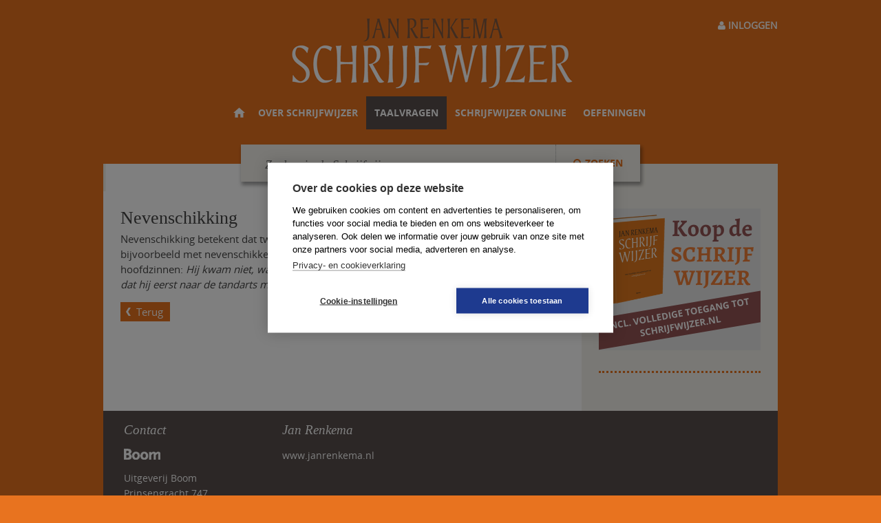

--- FILE ---
content_type: text/html; charset=UTF-8
request_url: https://www.schrijfwijzer.nl/taalvragen/vaktermen/vakterm/100/Nevenschikking
body_size: 2752
content:
<!DOCTYPE html>
<html>
<head>
<title>Nevenschikking | Schrijfwijzer.nl</title>
<meta name="search_title" content="Nevenschikking">
<meta name="description" content="">
<meta name="robots" content="index,follow">
<meta name="tdm-reservation" content="1">
<meta name="format-detection" content="telephone=no" />
<meta http-equiv="Content-Type" content="text/html; charset=UTF-8">
<meta http-equiv="X-UA-Compatible" content="IE=Edge">
<meta name="viewport" content="width=device-width">

<!-- ===============================================================
    ______ ____
   |  ____|  _ \       FreshBits BV
   | |__  | |_) |      Internet Communicatie
   |  __| |  _ <
   | |    | |_) |      Amsterdam, The Netherlands
   |_|    |____/       www.freshbits.nl

================================================================ -->

<link rel="shortcut icon" href="/favicon.ico" type="image/x-icon">
<link rel="stylesheet" type="text/css" media="screen" href="/css/font-awesome.min.css">
<link rel="stylesheet" type="text/css" media="screen" href="/css/schrijfwijzer.css?v=1710245918" />
<link rel="stylesheet" type="text/css" media="screen" href="/page_elements/zoeken/css/jquery-ui.min.css" />
<script>
window.dataLayer = [{"internalTraffic":"false"}];
</script>

<!-- Google Tag Manager -->
<script>(function(w,d,s,l,i){w[l]=w[l]||[];w[l].push({'gtm.start':
	new Date().getTime(),event:'gtm.js'});var f=d.getElementsByTagName(s)[0],
	j=d.createElement(s),dl=l!='dataLayer'?'&l='+l:'';j.async=true;j.src=
	'//www.googletagmanager.com/gtm.js?id='+i+dl;f.parentNode.insertBefore(j,f);
	})(window,document,'script','dataLayer','GTM-K7LQ7W4');</script>
	<!-- End Google Tag Manager -->


<script type="text/javascript" src="/js/jquery.min.js?v=1581694700"></script>
<script type="text/javascript" src="/js/jquery.cookie.js?v=1581694700"></script>
<script type="text/javascript" src="/js/schrijfwijzer.js?v=1589461096"></script>
<script type="text/javascript" src="/js/jquery.mark.min.js?v=1581694700"></script>
<link rel="canonical" href="https://www.schrijfwijzer.nl/taalvragen/vaktermen/vakterm/100/Nevenschikking">
<meta property="og:title" content="Vakterm - Nevenschikking">
<meta property="og:type" content="website">
<meta property="og:url" content="https://www.schrijfwijzer.nl/taalvragen/vaktermen/vakterm/100/Nevenschikking">
<meta property="og:description" content="">
<meta property="og:site_name" content="Schrijfwijzer.nl">
</head>
<body class="vervolg ">
<noscript><iframe src='//www.googletagmanager.com/ns.html?id=GTM-K7LQ7W4'
height='0' width='0' style='display:none;visibility:hidden'></iframe></noscript>
<div class="non-footer">
	<div class="page">

		<div class="mobile-menu-top-wrapper">
			<div class="mobile-menu-toggle" onclick="toggleMobileMenu()"><i class="fa fa-bars" aria-hidden="true"></i> menu</div>
		</div>

		<div class="inloggen-top-wrapper">
			
				<a class="inloggen-top-button" href="/inloggen"><i class="fa fa-user" aria-hidden="true"></i> Inloggen</a>
			

			
		</div>

		<div class="header">
			<a href="/" class="logo"><img src="/images/header.gif"></a>
			<a href="http://www.schrijfwijzeroefeningen.nl/?ref=sw" target="_blank"><div class="practice-online-button">Online oefenen</div></a>
			<div class="header-utils-wrapper">

				<div class="header-search-wrapper">
					<form id="zoeken-form1" action="https://www.schrijfwijzer.nl/zoeken" class="search-container" onsubmit="return naarZoekpagina(1);return false">
						<div class="search-container-text-wrapper">
							<input type="text" id="search-box1" autocapitalize="none" maxlength="100" class="search-container-text" value="" placeholder="Zoeken in de Schrijfwijzer" autocomplete="off">
						</div>
						<button type="submit" class="search-container-button"><i class="fa fa-search" aria-hidden="true"></i> <span class="search-container-button-label">Zoeken</span></button>
					</form>
				</div>

			</div>

			<div class="menu-container">
				<div class="menu">
					<nav>
						
<ul class="main-menu"><li class="menu-item"><a href="/" class="menu-item-home"></a></li>
<li class="menu-item subbed page1521"><a href="/over-schrijfwijzer">Over schrijfwijzer</a>
<ul class="submenu">
   <li class="submenu-item"><a href="/over-schrijfwijzer/over-de-auteur" class="level2">Over de auteur</a></li>
   <li class="submenu-item"><a href="/over-schrijfwijzer/over-het-boek" class="level2">Over het boek</a></li>
   <li class="submenu-item"><a href="/over-schrijfwijzer/schrijfwijzer-voor-het-onderwijs" class="level2">Schrijfwijzer voor het onderwijs</a></li></ul></li>
<li class="menu-item subbed page2145"><a class="active" href="/taalvragen">Taalvragen</a>
<ul class="submenu">
   <li class="submenu-item"><a href="/taalvragen/top_taalvragen" class="level2">Top 33 taalvragen</a></li>
   <li class="submenu-item"><a href="/taalvragen/spellingkwesties" class="level2">Spellingkwesties</a></li>
   <li class="submenu-item"><a href="/taalvragen/verwarwoordenboek" class="level2">Verwarwoordenboek</a></li>
   <li class="submenu-item"><a href="/taalvragen/tekstanalyse" class="level2">Tekstanalyse</a></li>
   <li class="submenu-item"><a href="/taalvragen/vaktermen" class="level2">Vaktermen</a></li>
   <li class="submenu-item"><a href="/taalvragen/videocolleges" class="level2">Videocolleges</a></li></ul></li>
<li class="menu-item"><a href="/schrijfwijzer_online">Schrijfwijzer online</a></li>
<li class="menu-item"><a href="/oefeningen_overzicht">Oefeningen</a></li></ul>
					</nav>
					<div class="clearfix"></div>
				</div>
			</div>

		</div><!-- /.header -->

		<div class="menu-container-shadow"></div>

		<div class="search-wrapper">
			<form id="zoeken-form2" action="https://www.schrijfwijzer.nl/zoeken" class="search-container" onsubmit="return naarZoekpagina(2);">
				<div class="search-container-text-wrapper">
					<input type="text" id="search-box2" autocapitalize="none" maxlength="100" class="search-container-text" placeholder="Zoeken in de Schrijfwijzer">
				</div>
				<button type="submit" class="search-container-button"><i class="fa fa-search" aria-hidden="true"></i> <span class="search-container-button-label">Zoeken</span></button>
			</form>
		</div>

		<div class="content">

<!--xsindexstart-->
			<div class="main">
				<div class="main-article">
	
	<h2 class="article-title">Nevenschikking</h2>
	<div class="article-text">
		<p>Nevenschikking betekent dat twee&nbsp;<a href="/verdieping/vaktermen/vakterm/62/Hoofdzin">hoofdzinnen</a>&nbsp;of <a href="/verdieping/vaktermen/vakterm/30/Bijzin">bijzinnen</a>&nbsp;aaneengeschakeld zijn, bijvoorbeeld met nevenschikkende voegwoorden zoals&nbsp;<em>en</em>,&nbsp;<em>maar</em>&nbsp;en&nbsp;<em>want</em>. Twee hoofdzinnen:&nbsp;<em>Hij kwam niet, want hij was ziek</em>. Twee bijzinnen (na de hoofdzin <em>Hij zei</em>):&nbsp;<em>Hij zei dat hij eerst naar de tandarts moest en daarna direct naar zijn werk ging.</em></p>
	</div>
	<a href="/taalvragen/vaktermen" class="back">Terug</a>
</div>
			</div><!-- /.main -->
<!--xsindexend-->

			<div class="side front">
				
				<div class="banner">
	
	<a href="https://www.boomhogeronderwijs.nl/product/100-9016_Schrijfwijzer-zesde-druk" target="_blank">
		<img src="/afbeeldingen/banners/_resized/banner_v5_w235.png" alt="banner">
	</a>
</div>
			</div><!-- /.side -->

			<div class="clearfix"></div>

		</div><!-- /.content -->
	</div><!-- /.page -->
</div>

<div class="footer">
	<div class="footer-content">
		<div class="footer-content-block">
			<h4>Contact</h4>
			<img src="/images/boom_logo.png" class="footer-logo"><br clear="both">
			Uitgeverij Boom<br>
			Prinsengracht 747<br>
			1017 JX Amsterdam<br>
			<a href="mailto:info@schrijfwijzer.nl" style="text-decoration:underline;">info@schrijfwijzer.nl</a><br>
			<a href="tel:+31880301000">088-0301000</a>
		</div>
		<div class="footer-content-block second">
			<h4>Jan Renkema</h4>
			<a href="http://www.janrenkema.nl" target="_blank" class="footer-link-website">www.janrenkema.nl</a>
		</div>
		<div class="footer-content-block-last">

		</div>
	</div>
	<div class="footer-copyright">
		&copy; 2009 - 2026 Boom uitgevers Amsterdam &bull;
		<a href="https://www.boom.nl/voorwaarden/privacy-policy" target="_blank">Privacy policy</a> &bull;
		<a href="https://www.boom.nl/voorwaarden/algemene-voorwaarden" target="_blank">Algemene voorwaarden</a>
	</div>
</div>



<div class="searchbar">
	<div class="searchbar-content">
		<div class="searchbar-input">&nbsp;</div>
		<div class="searchbar-button" onclick="gotoPreviousSearchTerm()"><i class="fa fa-angle-up" aria-hidden="true"></i> <span class="searchbar-button-label">Vorige</span></div>
		<div class="searchbar-button" onclick="gotoNextSearchTerm()"> <span class="searchbar-button-label">Volgende</span> <i class="fa fa-angle-down" aria-hidden="true"></i></div>
		<div class="searchbar-info">
			<span class="searchbar-info-field" id="zoekterm_active">1</span> van <span class="searchbar-info-field" id="zoekterm_count">1</span> <span id="zoekterm_resultaat_evmv">resultaten</span>.
		</div>
		<div class="searchbar-close" onclick="closeSearchBar()"><i class="fa fa-times" aria-hidden="true"></i></div>
	</div>
</div>

</body>
</html>

--- FILE ---
content_type: image/svg+xml
request_url: https://www.schrijfwijzer.nl/images/tablet.svg
body_size: 20024
content:
<?xml version="1.0" encoding="utf-8"?>
<!-- Generator: Adobe Illustrator 16.0.0, SVG Export Plug-In . SVG Version: 6.00 Build 0)  -->
<!DOCTYPE svg PUBLIC "-//W3C//DTD SVG 1.1//EN" "http://www.w3.org/Graphics/SVG/1.1/DTD/svg11.dtd" [
	<!ENTITY ns_extend "http://ns.adobe.com/Extensibility/1.0/">
	<!ENTITY ns_ai "http://ns.adobe.com/AdobeIllustrator/10.0/">
	<!ENTITY ns_graphs "http://ns.adobe.com/Graphs/1.0/">
	<!ENTITY ns_vars "http://ns.adobe.com/Variables/1.0/">
	<!ENTITY ns_imrep "http://ns.adobe.com/ImageReplacement/1.0/">
	<!ENTITY ns_sfw "http://ns.adobe.com/SaveForWeb/1.0/">
	<!ENTITY ns_custom "http://ns.adobe.com/GenericCustomNamespace/1.0/">
	<!ENTITY ns_adobe_xpath "http://ns.adobe.com/XPath/1.0/">
]>
<svg version="1.1" id="Layer_1" xmlns:x="&ns_extend;" xmlns:i="&ns_ai;" xmlns:graph="&ns_graphs;"
	 xmlns="http://www.w3.org/2000/svg" xmlns:xlink="http://www.w3.org/1999/xlink" x="0px" y="0px" width="48px" height="48px"
	 viewBox="0 0 48 48" enable-background="new 0 0 48 48" xml:space="preserve">
<switch>
	<foreignObject requiredExtensions="&ns_ai;" x="0" y="0" width="1" height="1">
		<i:pgfRef  xlink:href="#adobe_illustrator_pgf">
		</i:pgfRef>
	</foreignObject>
	<g i:extraneous="self">
		<path d="M37,0H9C6.24,0,4,2.24,4,5v38c0,2.76,2.24,5,5,5h28c2.76,0,5-2.24,5-5V5C42,2.24,39.76,0,37,0z M23,46c-1.66,0-3-1.34-3-3
			s1.34-3,3-3s3,1.34,3,3S24.66,46,23,46z M38,38H8V6h30V38z"/>
		<rect x="8" y="6" fill="#FFFFFF" width="30" height="32"/>
	</g>
</switch>
<i:pgf  id="adobe_illustrator_pgf">
	<![CDATA[
	eJzVvWdXMs3SKPx+vtbiP4CiZBhyUFEyKiqCAUw4wKgIAs7AHZ4P57efDhN6cg+wn7Pffa3tDUxP
VXd1daWu6j7wtLuR0ngx5CLJKON2/Tk4qPAcu1rwBTf62X0+m62FFQ9/8ncC7ngmysBWpfPcQGz5
wPHCZDEvoGf4aR2+729zK453d384bsrNhYDbH4DP7iarGQeertjhjFtFhb8+AzJaAKbKrsDTXCwR
SzDxrDtVSObd7SvUgp3/xQrC5H84iCqZS8Ify4v1fDyZf5YX/xTcqXTenUhn3Kl8zp1k0vB5c9Lh
BG2jaBo2A39T+Sz4m2RSUdS4uhitf7j5qs0vRpwgVBazBS8U3JV/2bn7iv0ET1h3n5vNFn+7yzN2
NAXvlM7Tg/pkxoER/7ArdzyBCFA6jycG5fVkNr5e/ww5QIxMLoF+Tw4Q1HsBgAOQ4Wf0e3Zw/gN+
6nKrFegoQIro2GmUyb6AX9E//3OH+5ygWQEUew1IkPnF8oflpwIcZFoeZJpJEoOEDe+4n+UM0BnT
I4vokWMgPZTPUlMwNtQsngc/ptyROIKWzeSiqYw7k1GAKsTj/ppwfxfc14s5J1KoxK+6eN5SKYbB
f8VHnfWM4+/nkxXodQb9lsckulqMuRl4QwFRn7GIMuhfXPkrtrhj+U9uBaZ7MVuvEEPmZCxgGlrs
vxyczbiI5GbJze8WD6irqVQ8mkwmIZXABDKA5RIpdzyXiLvjTCrlTmQQsjTAB1hSwh9X/opYIEgI
UEKVhXPYBtN6w08+J/OC1NfsoMFPxspcZxPuHP6DxhPNEf/PS/8Xuw2IsFpxc2kcgM8qVwTXMNGr
LsRam48rix84HwJaJoBf5oCVZotP8anyBT0DINZLcRjohwGYvjY/mUPArj/X+Flu0J6twcMGv1gv
z+cfC9cfPxYTD9wIiAIwx2P3zfAbfAHLHXG0+45nRwAG+C63ibKTZcAGIBgnz7nxU/Au+gr++wH/
S/N+lfsAS1IBgH+tzf/iZoslAVj+hZ2P3Y8sv6QB3p6xc5Z3owcy7NbkL/CEBSRToCu/UYEFXLME
REIvoTYaFBYNiEdUqNjVFxBi3HwsyNDxV03n8Y80ILv//gwXs4nwIwMkf5E/U/YOqI75zRx3k18L
X+67xWKmEAI3EB8pk8yv8Dv/NUjkxkYIwMP/XuAVdjabfPLs8msyMoJv8FxGZPIuFReNENWNMKof
ycj0b/w34ZGYqDaeAOFnsqwt23T/ZlejLyBehjzLTzibtQin92MyH0PLaz1Zccp8LX6W0A5yd7/Y
JfwZtqwTLRW46QFQEKQCiERsVUMeP4OafvXvjANaJ3Y5X/w9R9/cBdCzZyCS2fVs9Rpwx67ZH84d
Bm26E2CKcHIjxn0D/ygqNu7usfCXDvgTzaYZoJKZaCabz+SS6AOTSCSgdmTimZT4Wq8EX4hL3/6F
3y7Ap2/w299Aobuv3M+vjHvsAg8BWIRjDLqCRfeR6487BnoKP6BhAVIQg7KnTpsFZu2Kw8NoD+n7
rbXqEAV6/wMppzX32iPw/7LSGxmns0lqAaCqidEPGTfZkCfiDH6IZT8E9f9JvwNg2l/NMIidluxL
4CAAjjgYxKQfIN/Ar5MRJA/L/yv+0LtqXQMb0uTxkdv/z89sDhpEwOrjJ8P1igOqMIwal3ie/V8F
syMsRLvRF/A+eG4utkq4Y+eAVPJj+Gf1L5QD6LH/cC4M/mJ54Qgszi7AMP9Ut/2Lna3lxvCBYNJw
Dla22E7sjaD++v97Us2BX0NDpdliNOXGVGSSmob/KwY4nCBvOU4zSMAzwHW4RqOhGCjZfJdMsT1R
4tZEoSPFBMY0qFYGzUz/P2cE50Kh8Be9WIBt/zsYHo5ztBZWi5//AvH3H2XRgsBCewvqULAO6Tn1
f2PdgA79t/Xnv4NAP9yKHYMZ20Fn8lt3Zn8sml1UC4BojX5iRPwwVFniObaEAhZG8l4rBXLxDIzV
iv+JdTh21l4AOxF124+iiDjKpsFUnQjLGfvvFctPpSEA23a4YPmxG2q4+/lkBLotDYVQTXGMBThK
pY74Ew6l4rCq0oUON7tbdDB23J32QpjA3qPHCfFlHJNFcVj6l+NKZ8rA43T7zwWp+6LVfm00/VIb
RFENRYD9HXfLxjMK/Llb7PxzDaN17cUSOp1hwzlIZiSSLNnxWAGLe/bDClNtb4XlYqVtx84mktzL
SpJ5vJxEJTKJP40WM15hpNK5u7ReLdwdVgCu8uR/OC1UNCqJ29zTObCoFuuV+xM70VZtJ8ICBsPd
QxjpQpFKbeu8ewlcZt4tTH7WM+SEaRQLbALcs7mwZMFaG/0L0E7GbkHpZpxoyErsN4JhbomzEqlE
zrSROwF6J69B27afPCeveNvGvGx4ZtLpZNq8aZzsg21bsg+2jZU+oI0duanEpXjrp6uiJzGVbZ4T
OP4vzn3H/bNCURR2OJlNVhLn+9HSY+D/8PpDHwkB1n1ooN2T8uKfXl96iYky+BXpg+YFGOknX2Dc
EQBYJ5qIwCyM+g/Agmfhl/psseAf2PlE+AIg0QsioFwqGYeiLhnPGIg6HbzJ59cKBqS5Cjeb1f5Z
6aWt+SsPE2GCSdVdsSuJurl4HnYgm0/FHXXgbrFUjQODyaUcgikvVsAUU0HKZBEkDJAKkiFls/m0
A8q2uA+nhFXU0Pl8zP3T5UaL+djhS/UJL9ghQsxjMYNm78lD2sXEy8C2mncZin7as9m4g2mHgAxn
nRQWjPsDb6ABcb6UxMbiL45fwqCTYPPGaDZZAqEFTeh/gND6BJpAfoUh9Cv5Do80VuQvtPnlHrJg
qCPZmnq+4saT9Y9b2bV81dskRgq7LsNHwm/lJg2XNCPpaShtrzjhS9abSHsR6MRXkozqlZv1agmU
p81LfrzhT4jFaem8vp7NpL6KmQHg6UacATlTsoOkfiaymazVmigrKsqqLRIRDUJF2QLuyCpKoa5h
w5slO1JUj6UIJjqbyCTiKYtFS/Y1ncvn4hZty2o1bdGSZlCwnW5MVuP/+BA4eemlzdpCmVpZrOWZ
JW0EQ2IpfU2adgACJawE80EhiOpRJcxbN+Gu9WLe5OBbGtNP2/ZO8aZSpoNH6OvsiCvNP2eKTRO3
XxIjdmZk+mYIgcPOVxM3MLJZwYYHYdaFASxSeAETejaZc25hxS+mnEDZegXMMJlXredApVbNCQaZ
UEsvC9CwuRqyeVtoxgHhBfzEFSmZUzljq080Ex8n49UXZVsV36TSuazZQkfrh1zpR7DTowU/5sYG
Lpk7dr1YqZ9LYgFgr/0MuTGW4AHdw/pivmotRqQvIz1tgVck9/G8aq2oCA2VcAMXzUorqdkV+nOQ
T0uQTxWni1S8CGIFatyKqHE7ao2rbXsjsl/XlFlVze4ULs0q3glug+kWwxkr7rJKacc1bW+01oM9
seLuWrvrgFqwtR25MExKeuHG9gRTtzOhGG5ESTIRooXFlXfPF4pJ5p7MkcUFgyJyoMhmFSi0jimh
1tj3Yhhdsp8c8NM/tR3TtYOo2dnMppkwnSyHYKBTjaTVtuM5MByBg13kbZoCl3imGOR+vTWofUFy
pp0MS3qHiE2LjjSk+MViCJMJ3JDKlBQ3QiisZtExjlEtl2O6AcF3cCReecWIUsslL7azGDFsJHZA
MjLAihXVgLbh34RAz+ZNm32RsjyejTIps5YTmP0WnQFNJLU2BYqbrhZSoCqdT0XzGevWPNGPrKLd
jBsPkWslTUGV+wCreewe/uuu8kD38NZzAsHMVZJJj2qkJaF5KxUFLYAtSDvSApy2nY4NUDMUnbNZ
emNOmHzOjeJ7hutoCLNp7GCilouPyUzrmRsvTWE4Wf2wS/rVr54Y/dhnfPQHvG7TZLSYAzZYwWit
1YBgU1kwD2EGtBzHNWzOj6PAcoZp0wRNzVp+AM31teD/R1oDJs2WYnTckjEQ4s+oNTOKjaRdyDhj
2kyAVrcMzbbhXzYjFUbL2ehfC8GFG43mujCQttFqMlMFrE1GCaZsxi4pyCE2tBrA8vNnGuXmcIPM
UkDDZgLMIKLjZdQeS3RisdC8BFbBCpYUSJ2JJtKGwhC2BdoAGjIaQWXceTBA+xGO+MXSrg20OSZA
n9q144kkL1u8MHA+ZHnBakqVYQAZSWoiitYrclx2jUldZKy2YHNUmqDpCUVrpScUjcmeGK2sj/kq
Op7ZSETcaMl/LOaW4hC2E9ZDeZUmjWZLAMP9i7MyJEGT4QRaVlaTLkTn3CdLbJaatIKmMnAmBBse
gg2BXprbQJvFITxWHqCx5AMNhS8WmLacFbVgK24FgwVz0D+FHobwNM2yRtrgn2VUHU1NMkZ4QTOe
14YuUYjUqOmnrqlJQ1FlEqEOo7lVGuIIik1ToAKtscLYDqv2AU1aLpYjK4mDWghW049ajNfWPq2F
cAbv2xgnwGcRKFQJavaxno+seAY3Eh1qmW9s9Ad6iZ3P5T1qY8cRNbP1NkY/pKXlv492o+5Hbgic
ceDOjd0v/u7jTfsl4P4rYd0pAGfJkxajkREKGgETjFPtcRg1krY4Rj//WvmoRMvF6svWR8VGqtFK
sdMUKkeEQp6r2hsKTxX4tcBVF6My/KoEY4i0cyuyA7+bQz6uOgXE0q2FdrBMLQrXVnyBWBc0Ly3H
kLFm6swawl8vSe1Jj52M4qSV3aP25B9u1ub4D07fsvvQgBEeXCKijcuAhzAB4xL03jicSAS+SYg9
2ZshQbU/Pwyx47pEKVSqIEC56GoM0qPqXVWzUGDwcw4oqsjIpPKkzXOjiaDRBNLOFw7oNXh2DL0W
VBKGd88s98vwWy0YIYNFN/AtlIige0uNC0fCHCPDr1FgIzigy/7FXQGGnSxnXEkT+5GnRbfXMGd1
mTO6Nl+Lv5uTsdHEo6oTuJaEJSur6KyaZ7rAesK1izJj62NLRCGGpgYAUgMXB0AKSA9df2LwAfkT
jFmVupXz81y6ysG1hiCHiun3bOj0YRhjYqGrSOj0a5WEnxKp49tCUn5wK39CD46Sp3ercvUj35g2
9zsnbPWD6Rflp4nQSSfz5QkkmyeeSMzXAWg8oeL02BO4fsp7wl8T8Oz9I+oJrQtdT/iqV/VEmKsE
Ezvp+xH+tKcSuE0JCeEK9K46TZ3evBeT5Vwyl3nK/DwdR97ri+xjkhkrT5nmgKsANDxfPBmWwsvr
i7PLvFDMNY8fo/XFU+qhxr88MdWnev+uflI6GcWDpexcRJP0OhscJBoeH8+nPOGHt3NPJBfJeUKj
aBeOKwd/q3nCg3HaE5hMZ57AqjyBgwuQg0uFO0ws1e3IqPHQxdG8H8wAGth0Kc7IST+FSVteCNf4
k/hmSwD9qAIMvWlW2wT2k39hn1PRZCu3DhUbnkOFrtGYkGsANIl1/30IfmnMmPFhv0rCPRJ6/Gug
egW7quogIDd4OfSU2ksUguC1OKLmDYH19T5TVbACNBrE6dvklDfD+s6//q7uTbBWhg==
	]]>
	<![CDATA[
	mQ4bSRhhhSwg5B7jZsNtpvIHpakx1uO9Q8HnXSyNsPLr96jXP/R2XhBWcW4IxEydOT02wZrZ9+aO
PvLGWFP9F6Z+V741wgrQCHv1ZeHgZnLVMRou09hftEyx+i5aqSszCt/zL6PEBcQKC570RN57TB6k
Vz7wZmqhm9qCtyhibft8mnlN3WUbM4QVLLJhTcGKlueR8Mq/PgwR7wf0WAuD9P34M2aI9S1yd22K
NRv76PoQVoBGgxhMLVirQiEkGGNtZ99Sva9W2Air4Cv240ZYARqAOP0V8JW5htFw4dT2mXqeuTbE
ulf/zHo7P4kbI6xM/fW1jrAiCa0dbmb/YDq/qphhZZlG+P3BGGuDKfk4f7avwSrJNH61Hz4Vh9uP
+DWL5/Q6dfKCsdZepnUV1qdjppWNxCHWoA5rk1ugJQvQAMTZpXa4recn1gRrZj87HdffzLBWmavg
a16DFaLBiM9/C2ff/HXHEGv3yJc0xXrJdZOMCdbnCNMdBPYgGsPhXja56+engN8Q64Nv/mmKtft1
K4piBStCIyJuMA+Xy2NjrK3kwX397PjEGOvyYs8U68OgsbfCtoDhcG+Yx9PLqjHWq2Jt8Hb7+mqI
9fVmeq7BitGIiL/76XHdBOtLjnkVZhFjrNffy5+bfC5piHVwHoES2nS4/EE35DHB2r9napOfC0Os
uevInufsNVIDWAu/CCtUa4qEWg+yAxHrMBnQLJ7AU4sNIqwJX9HfVI+1xbwHCyWINazTPIPvX4Dm
MH4xuAOIT3itXBQWhyci1tVpSDNWD1D+AYy13I+fq4VimBfuix6INYqwwtGQEuo8Ig23stJgDR01
9zIY62n8MqLCmv4KL1PX7whr0luoXKqxepEiYIdziJjRDpcvcQuJjS88Wmmc/i6URayF26iGwnsL
7v0O6zuOHWS0Jke6eX/4tigoDTRP+7fxnwezp1/QJlsbPZUUARDE1UOT18E8HIYqB+LTby6reZrJ
xQdSz4VpTvt0/rXXk5anUYNs+7zwYvo0lwh23s2ffrFvPuWplmiZ/VLi8Glk+norND9NmD8d3nwc
GT3FRMvs3+yNhk2T13PNw+bxvYCffvh+8xrg96HJ0bf4NL5X0D4dXnTnMtEMGjxUQ5L9afD08WAY
85g/fakWTpSneqK9H7xlvaavf6/ay6bp0+lDonxr9FQi2s+0Xnwzex0M+PYobfr0IpEq9kyfjubD
bsuCaIeew/OXoOnTWulqyJk+vUic7sUtiFbyJLyBgsnr6SZTOwlKoy74jzRPQ3e3wqn4tBI91i3P
5t17I1gyaoAWb9B7KpnKRk9Pn85uyKfAeSOcx0okWEGWje+5ovhvpPNWH6QtnLfEygvd44oncpHv
A/f4+w7+icLf6p5wtVOBfx6B2Mt7kakuOoxY2IgI2U5ZEqL8XsJ30o6IyiF+QCqM4n4SLvaLH+wM
AeeNWFWxq9zcBzzN3hpJaOAPAZwfxzLC/djkZBgAcm6vBv2hiEp0k1hDx4nPWxOsmf39++XsWWUL
KIihBn4yxQpU0nfcFCtT/7juGmGV1g1UoSOj4UKsYxJrquslsOauy10C6/jwcF/BKux/cR3SFkhq
iFz89f48S1gbMxXWQN8UK6DwScIIq2SqI9dCHm5SQ2ToWryZYO2/mo91ry6k1LaAerjItTDFCl2L
L2Osx56oEVbsrSHELZ8pkZGdYooVGil3qnnl8hJ+9EliAWCEVZ7GP9ZNcbu39c/ctl1m//et1rtR
CRuTpukvkftE0VEGo34phYgAlrKC3/0/6tAQ0Ab1NY/kDCBM90yS0Mqbscl+Iaz8KS794zsxJIDC
W4CuxWXgeElEmyCAYr7p/UadKOYbz1UgwdgaRJ2UnUKiC8XagfgnfLUQMSDjWsKgdAcM7mSJm6gi
a0gAlmNfXPVA/tPROB5iiOxGbl+FaBrkgN8vTqVO37fB10Po7q2DEoGwR6CJ7N1iT/qQIKOG+sxF
+uAA/YGc+WjXp2n+3KhPAI3YrcHaBzj4KpzwnTLnSnhHE9xEhE+8rsuXCuGNqQ7/iH1PLcQIlHaQ
MFbgoRgh+mM7h13o4tpP4748wqDpCKFNfG86h8hhp5tGOIcLDaPa0ksEhUwOPbR4sPxdt4NGw/NH
EcUW2Jq/Gi+/1qSHwoaW+sBietpwBWmkAKBXovyUv9iQXmopFFCkkGQLgB691dTzm9x0Rmov5zxJ
QwBPdthVHHyIBJEJ+d5qMoVNuhOuhfEfkXxygFjPvP2IenmSQtx4eaLgn+Hg+trlKc+Ik8ElTx/u
rqxpjeamcXkIe94x6Uw1RDMurh09FFlAx/M1jOZhsfWQoLfYIzohL0aNsHkPHIIO9qomUxVexlmv
r2nHhyaEQWhE2jCmtIl9LUInEgfJDI2iR8ZkjmtAKTEbOmjqBRjUmwFs3Wj14SCk0wXI7vXWlrO5
Hw/fx8Pwz7M0GnGvQsceQEz6a5emsypNKfwDplSJfusZhK1DNBqRSEK7uZW7RfQNjGbVMOxYsTEU
jIYJGRo0OGO41X1MZ51ZTEtIPy3jhqnSQ+vGRBAZs/Y0J5gaCaampKI9VZMMbJznlaWm0k6y2Qw3
IE2aGuNWo6mojapxQy21tWoKoQEcrOhii26tTi9M+nTTEbtj0idVlAN3y9zWk6ePag7zXq1HoLM2
rD0C1RzOrQ09PIfQW6OZxkb7ZxuOIJU0hNad74q/VNpFlGlbQOtbOzkOiWZj8Dkk2oDfGdFI6bYJ
0Zaq1IYsr/NuV0WtPFKpNSeWc9OJt9gxk2nl3peH1vExXp6r073dLc9y79dL4U6LHkEnRGwMGxDo
NH7ZoiWQUXdgyki5v3e4JYGKgqypzSW0YmgYG41Ne/Fg0xOEBnSG3gs074mFPBDnhoYsaqvTWU9E
k6NpLwA0zmPIRI9+NmHM+1nDL4S3ZuQ/4t1RJTzeUUAmXoVhlIiDg0/nkPFr1sEULQacvKAjHzAR
acIfhBiBq0RKgFFP6DkyRxx4zeZ92reNC1CLgtfVgU1IhuQ0a1Fw7kQUaEeojguAQfqcE96Y6irr
wVjfaJjXzNL/Pofbio8UI4SjsZvG6ipeexUa9JEPvesuOYVgFXwld0Yv3Uo3jnJQ0ctgsZtyBGZo
Fb3Uiz3pzU9j6sV+oV3shm6cKhZlFkwBzLu3bdDhQgnkEjse6h5R+xw/F2rj3jyYoorlmg3Ot83g
REVwARMlrmy9ZqtAyGn8Yq3W1EmN9rSNhaBOA2b4TWw4JJKhL3SKdoMg0c8F3GPuawhjpNZsaWMX
HdQIBeD2m1idkEAZCgIRQkEVklCb2WdrMT+NtLQBM9DEH+3N7EvFzDZdNxTkK9weWHdH0YtyrNNM
NSZP77M+e7aw0YviurnUqsaNBhcwHRycGzoJdalzpx2wO8HQy0utLtxoSB61DjSPDlqKgtP7g7Rz
UaBOuxZpM9CG+DcycwF1ZM1nzdB0Zi7c7/KRGSFwXOC3gNYp3HQBVkB3ojShctkpNB54r6vdytxM
/WFTHUDbVZQWgtIvQccSGi4eii0ODb9qUuKlyTNVg7SMj6AonqacMrIhIIOlaARFNG4tAG2xz6FA
gXEBx7rQFJp6l9Hc5KDa54B1DGG/2hKtoGxa0xUkba9SxskqKEvWufox9j0htETU4U6hKTW/uSCK
2ZgQ1GTT3FK6CdOATroJ0xDhRm1lXlQAbc5+7ebG3szr3W8j3bTBewBtZ9LtXpFuWxhQMKBNK92s
pQCYvB1IN8wC6lDapoCspZsiBewB7WAXFwGy2FEKl/3yRlDMcAWpJ03jZ+M9aWJbidiBNLZdxDwy
KdcReES6qDr8Tb2Vu3lGF9xSp5JH0GJDprqxNVsBK/7GWkxSS1zIabWXB8/WNr/Usf6exS4upWPZ
e9jQ49bMDZw8Tc7UJuIBQlFZ/aogpDNAllkVGiimCTAIkN7z3qQ7Bf+T9Waxpb2uhWYV9zLMT7PS
j2CEIa1+BL9FrFeQ5BTS6Ed2r2OYc+DMKew97sb6x6DUytGc02j04yOtA44ltCmjvPw6t/51sg/M
nIRma0DWypFSrSFAlNa/pVpDgLa2/iEUI+WoxAWc6ceXX6v1qFOOYqDLUj8O9LvO8DcniYZobkz1
Y8FPmeWlpHYYjx+nwQ14i2khqWliH5BrqWe0yDWeNP067zkygsW5MV3nPap1bivEJaJRLXZ7BxTM
ZtRouZumwZlYO4CkDzE6tqAIEKNuUbKF8SJTqymUBleJRnSaqhI177QjNy5R7o3XFlmqNKlx6o6Z
7yAgp9DBOkOJLTtM7YXQ7Ld/aPZ+ICiAJuk9umztgJcr0SxdHNpsY0E9oQMaPwCDMvek+5aZviq2
oOpTQrvD7jDJFq9gRcEV01dzQ8dDkQKodE/49ETmtwN85EuklHyDRXw12nI+eUoNa/mQkt5FOZ91
LR9As5tyPh1WVS2fKDq3L+ezruWDo9lJOR9ec2a1fJLjsXU5n3Utn0ssXdy6nM8Qq1zL5zIqXdyk
nM+6ls8lnTKybTmfdS2fS6nC266cz7qWD8m0XZTzaaWVOgHbZN/TeTmfXreR2c84mGJWjNT21e38
bNKrM69EQmisk2hU3bLok1VyFhadwGikqtuqC5YZVeYBKd2GZFVrG9uSyswwfq4q6l/OftiQVJqA
lD6nHtNJ4TSLEregim8N8thOhn7rijS8UwhLAr+5h91wlVGWl86/oWSGo4ijEZL7N/qyO3Wgy4zw
9n2KaTdWNiG82CfbQJdVt0zr9yQY9sV7mNPs+bamzeR2HCfEDnt4RZtiYp1fYhpr1gWIKcLNNef5
JS6D6tV+ZH/rsjujhMvNyu6c5JeYulGw7G6LyJZcKBez8ggc0MY8v4TwUtQMbeKo1EwLxSh9nqUm
LeE9rt/0GSZ+7didUkKzdefOsfGUDpOGeZpyENJR3Su7d6WtgbQOtGEWMIsBAHpZbIxTBNqkQKOs
pIvT3FITUQGv3++oHMeFDwQ0M8fs6tE0xWimthhRfEFdU7i201BOagqH1vU3+6oYl3mN3J5V5j3F
qRmqPn3tm/XpjKz0oqqqssm8d5KWMG6oo54GdiL1HPJK1NPc6nQAzc4FqeEziOmg2ZXoWHVMs70K
odn5IfTDVGKyuyCadeGqU6LZndZgRzRN+U6514+o86iapuU7tGauXBUBo8WUy95Q71vX7bnkAzNs
YEz3bDrxnniLwz/vRouczFVv7swf/Gyqw8GGp/PI/qApDDtBoQOgFTafTeujXMjpdlCyp6tYsZ+l
AUPrEZlKAVhsRxuNMCOpkZNn6nuaU8SuXNdoT8fIIwBDsl3xqqiBRQlBAR2Y3FETDdZBOXFFzWuN
NKS3ZGibEijrQj2VAHLJJyobVdcJK1Md78hOO0ej2dHa/z7XrH1DO42OVJSxII0Rrs+HhhVssd3w
geI3ypmQlN0y6FOCok9korJVKZyj6I11sV9qR6Syr8W16pY6ehPVR29+LkyjN2acZg==
	]]>
	<![CDATA[
	Er252DB6oxE28UvvbqI3SW8hekgV5aCI3lzsJDkJwPDvoH6x0f6x2GGnr4ezj97gNDi7eritozdo
6zv/m9oFbSyqg1y6inyrJBpYMKhee5SJKrKS1pTGnt6tGLUhfWlXGmtlSLvIAzOSp/eh/S05Ynlp
FP7RJMBQejVA6VAVs8rhHyslDQZX8G89OGQJk1JgA0aFZWzmsShlSBCNXYnf1seeLS9ROo+DHF2z
qfJYJwTSpShC2mxTzKpyoy4tI6e2dX7aXMA2sSGrMDT82X7rYsPKPJ1/Q5FJvkFlnvlu1E4r8xCa
betj7SvzaGs8tqzMU2o8VMV5G9eumFTmGeUO2gNynJurN9VxOd2OK/MoROcuKvMUc3DzOhGKyjwX
9ZkpW1XmGc3NNxfcdWWeS30YvVS+tPW+kFhQt4PCf6jvaHeXiK1vszAnhLZt6iWhCB4WVKmXdoVn
SSOCG2x6WZkGFX3OxWal8ghQeFuTuqJJkNDU3zgEtJuCMpgeYepdOzpfFdlpsM7PPIDmNMUaGmRB
zWIU7TSbyaBcjw+mfrZLfXiWbUHVhru9RkFICG1XqdD9JVqMW5rqkOA0DqWdqV7ZyVHHYuli1aYe
jGYZASjmy0iV3W0PiCbp3+50nor1eceOks015x1LgS4n0NQB7UBYH/KCJXAqt1u1WewoUwtGDKlp
aCnTHB+cbFkky+4NDCtbNyiSZfeGhoEFXQ6UtWvzuKMi2ZffXRTJQig7KZKFdWs7KZKFgLYvkoVQ
dEWyZgdd25eRPeq8cFUKBBKdtilM6vUYMViPPeswmIPU3m2K8gzV2u6L8sznZqdFeS7lzHsaB3/T
ojwTou26KI/W99yyKM/1h7pb2xTl6ZMsNizKs7YYiW0iWH1lvjnj7PT7iibnQrex4rzEz9Bv0uz4
oIRL200fCI3qnDGzvENVVB1C2yqkSRJNdX6yxW6U/c4EqqWjOSFuX9r3NFEXQ8FqD4heV2DHA3Xr
xfQMH5p0VzJc9IXv0QubZKaI84BuEC3efDVmD+yguj9e1+p579lb/a7Yrp3FVr5K/e4020f3wFef
avxZqZm5u6iUo6NKpRy7hNcudJeScjqY6SK3YohKXRRmUQB37Hk2v8wud1toa4KQ6rK7o9HNFRm3
JrCmv4IHx56FWdldz6rYT9irj2PkQtGU3d2VzYv94E3krBnWd+tiv0YkT2DVXvBWCAkyVm3ZHbyd
W77wkaxDc+F7Cv1WZXfxqCnW0PHRj1mxX2Z//zezfjEv9us/WxXA/VgV+y3u7oywuqR7Clvc19is
2I+zKmy87ZljrV0/N0hvTUtk7zx5NDDDeqtjKLBuRfzok8juBSMWMG56RAUy9dKybofQiOWXbdxU
VKatjIGVKq3g+nqmVbBWp8Gdkam9lPcchOa65Pz24cI6D0SsI6Ap5KE6r54IsFje6fVr3S3qPqlP
rrfP6HJ8vZ6RYSxqz11er2ekIcU9aZvz5WlJZZqJ6TDPpkpx24rK9LS+C2/Dm/WMQCEGVVs2mzKD
7UUryLLRD9KwWza3K1j1ibQFqk6TNi36pAk4b7NuGpzNZUxKXq2q+GI3hX1GXdRtRWxf2GdU1ac2
1XdS2GcUH5NsgR0W9hlV9RGbXrsq7LPY99xlYZ+p6NxtYd924W7qwj4j38SIobcs7FMZDmJVn0YK
7KKwz6iqz1DYbFfYZ+RdyymKuyvsM6rqU3Zxd1bYJ1qMqqo+ObV3d4V9RlV9RMxmV4V9RjOMw907
Lewz2V7ddWGfUZ+k0NAOC/uM5pBMtdpRYZ9RVZ+NAbVJYZ8RKNcfh9DsC/toN4u3LOzTgoKMvzOi
WRuLTolGUdjngGjbFPYZVfWJW3i7LOwzqupzGV8guE1hnxEAg4qVbQv7CMLImy2mFSubF/YZ2dWu
P9oT1bYu7DOq6tOk8+yisM9olpQdj50V9pEDlqr6KH1PU4pQ1v9YbORvWthnNCSX9gR/R4V96j5Z
+IguiyJZtY9osHf7fU575pSdG3Vud40nXUUYJNqr8Gu37MkpsLvFz8Tk2PUtfvR3Rdje4kdbPLcK
+TQ5t5uSqrqytjYMDgGyuN5OXRrhtE+yR0BzgR9tvan+rl5dgj81qWytAu0xbRbdMk/PcNYntG6s
g6ZG8lPtMp3GLwRNkD3pzS+1toA+t4kmbObk8j8LCX2xs/PPfy50RNs469Hy8j/6KMdWl/8p68bq
/j/qUimzy/8c5kNvevmfS3OMgfH9f87idAaX/xkFU+iyWxxd/idrT8v7/7TbT/aX/1Gfbbe83DqU
lzy9jx9o9M3GaY6XFMVNSg6UjUW+vNwm/V9iaDC+k8DWNX2m6Y1OsrtRTd9mdU0uTVnpwdZVuZdG
aSE67UlFG5jcaLeCVUlqZgmXkEBURTh0JU2Y0/Z92qomeBSsdVYv1YZRo/2j8282LFSzSUB3kmoF
oFHlPtOlWgFoNEnk1jntSAruphDT6RWcCqdpAW1d6IugiDrQQnRSAjLP0HJ2h+Qu7uF0SXdI7rTa
t6vNw0DaE/y8q+MNISgDu0/ZinBW8AL6SyPYNBdsmGYH3lFSk3Q2DcwKItAVCOo9f1gXuPnhBboS
rB0UxmiPdTY6+4G6igJAa1kXZDi53BE8a1NsONvdbCgb967tCjFpSyhc1jctQUDbXjAMobh2cYwB
vmPPysInUuLtAanXo5Ob+rSOB1ooFlUUjksoQhILqNfjw27Wo+beP02A2FmhGv29fxIa8/W4k3v/
xB0P86v/nKxH83v/nJjqW9z7p/E99Vf/bbSMdPf+uba4QNCBx21mqstX/1kEPB3c++fCVyCZn4hu
A01buGFy759tOg9lte+jdeoUtUx7+d3G+NFyGoC2q2rfl1/dtQcbXkhHfb+8RXQQ1jte7aBoHkCJ
7iCjCwGycbLk6KAtoK38K1l06rJ2Nq6+x7cIWmZCOq++L/jDuvVY8Gsrpo1yB6nWY89RIZVx2E5d
mfZmamZSF1LJIVUwUvPr0hxtWEFQ2siPnmi0Z7hDaDTL0yLWqSbanOL4Ozrfs0dbS2VVSDXgTTUv
RuOs7rbnvJDKhaq+zY1Gg6MfUb2WQ4tRlUGsLpTbPpVPoia6C293dbd90x0fxU6jr7vtOz9Vyzyq
DqHt4jJM+QLBHdXdVqIx0w0gpVzBvu5Wl9phyha6PunTeVC3dnAZphgugjPRyqLRGNFBsglh7V3z
5K46jVfKsYvH6j530a2ehrp3J4v3UAZ8arRxnWHvpT5O+Ip7VayIUDhYRTTpi6ok8Pq0Q2JVVeYJ
+w/9NhnZUl9NV6g89zWVeS6iNsq8JJBfvxfipliZOhM0q0LM7HuzncCrysVV1429mJc/7tWXSXOs
jf2new1WrAikq+nOh9FPs6vpAhY1cu20eWWe4Mse8mR2d1JTdBnwnz7PTGrkApbX8LHaKkScDCsT
+fK4bYI1s3+Quq6+m1XmDSywNrwZ9brR3v93u/9kgjXXVJV6arF2NFjFXA6ZjS8fzLHWavd19dR6
4dOw/EksCV0HT2KadiLR9E2TFYYCJPMeLJQo2kGiFRarmqI4wcD7KW0ehLzfY6BMKxb+FXmwGWWC
JqBrOqDeTqrSZme6KK51O7Gur9IFUwzqj0SPoOowccu8TxXDxDkXcdAMbX2V4Dx/3cSy0cWB6RK3
DEu1oKqnTbi0IVXXJsHNRV8eR5G4RV0eZ5MMSsNVEihy18wug9iuAJAyB0x2PCy6pUsDc94nhAbW
ADpJA7Pqk3FweZN1s7DIARO7Y3TBhkZ01V6KQbXoqm0dm5ZcXAD8nGLf0aa+zVRWK8Yt7V5gP2KT
YmPkI5sJmx2Epd9qihOweTzN0aF3FvG02i72v99qKCKtFp0blZAuKU7XxZvFNrTZ1KsxZOgqpetM
k4qi3al1iTf77eSg6/ouPWm27jyGbLpHAGv/LOwvRwEDtm6wR+D0vCR1+CX1qzsZYprjtQHijevs
wLh6lse02Z9koapLtLPnDGfYMAFm3LCtvqetpsp7iNJFmqMYzOvsrI57pTHVVd0yLxKgKEpUhVQB
VafeHdWWqrcm8TbRxnWJ9heAYVAu4podK2jW10DbdsylFMlCaPqboDcdpn7fcytodtVEjohmswPq
kGg2O6COhtlKvZgTTVfFbOrxOrpokNQ3G5Qk0tYjqpen45JEfSeM6xHVprrjkkSLXWzKODRVSSJt
PaLsFDqG4eiiQeNUK+qSRNp6RGndmKoaY73g9KJBQ+1JX5JIW49I40lblCTS1iPabeFZlySe4e7o
x6W9rFDMhFSVPPwHLiu0Z2ib4jG6ywpddgdm7OayQlHYnP+HLyvUJMP+py4rNPGkd31ZoaOw3eaX
Fbq0p8H9Zy4rVKu1/9hlhcYGFC2pMhZ2NeoOxalWzi48dHiq1aYXHpLSSn/boVFmykYXHlqnSMoS
etsLDy0H599BDtTFjk61orrw0P5Uq51ceGh926HLQb3nFmUY2kTljS88NLLmldsOyT2CrS48JMhn
cNuha5OCMuc5kWYRKMcXHlrfduja+n5P8cLDLWOdtBceWhcAYjQ7uPDQukyAMhnW/sJD6nrP7S48
VC0LXcWOMUNvcOGhUkRopPks7TQnFx5az6ahf7PJhYdmmVT4tkOaPQKqCw+t1R912rXdhYcO7inc
uiLf9LZDl0Hd2kYXHlpDMcjo2uzCQyMoiiS33vRycOEhhejcxYWH1tUxYvB++wsPrbMUSGEDoW18
4aGOmqrbDq3nhtjqsbvw0Pq2Q4235jDF+57WrnfZlcftpt5U0p47K7kwvu3QuRQwufDQ2jTQuVGb
XnhoACVsywLOLzy0hmJZSuLkwkPr2w6tdgqdlVxwVrcdYpm2gwsPrW87lPybrS88dFoet7P6b/K2
Q2qZZnfh4ZamOu2Fh1T3FG5/4aH1bYf0Lq7NhYcO7ync9MJDNRTtcYUmhTHOLzw0Cr45OwSI6sJD
a7cbodnFhYfWtx3aubj0pfqWtx26iIuet7rw0NlxUxtfeKgpjtRsibk2rMXVXXi4aS2uwwsPLaDE
9/pbZ3RJFx6axMHFRB0pAWbrCw+pTonf/sJD6zCYWthsceGhURmb4owZqbWNLjy09u7FROXtLzy0
9u51y3PTCw+NiEabcOngwkNa33PLCw/pUhS3vvBQZzGqbjtU0Gx54aE8uYa3HRIJMNtdeGhdpKvs
4m554aH1jg9JtK0uPFR3TBvP3Nyy0Vx4aL0z4bI50oj6wkPr2w5d+Kyh7S88lPpkXKQr7rA7P9kl
ZqArnkx1Bc6BurmnOZm12PjSnQ6JfjPfC5Xy/V36OyQN6ig1XIXJooS8iidLQgCLppyIy69Ra+/R
hUIbJnbDZeSZvlY5rC2B5xPClweomQtP6Pnay8R60yxuAqu6PN6r4nmU8c89sdHzMpXkvy5gam9x
9pq/vQ/6Iz8BX/m3zDQ/r0v7v+tyxvPCjpPg0/uZN3e0rh1e3fx20r/T/nM2HU2Ncg==
	]]>
	<![CDATA[
	V/Ve9DLKe9KtRuq93Jnen467V5nHrzvuOv374Oc+vI+lQKr6vXfXgXHoaWF23Ftwp/757yD7e8Cf
zTPXnsfrU5836W9kDj6ez88D66/959TihSug+UWlpsX7u+6DJxp6O/MkPn8fQsdJ3xlTL1+WmfrH
6IJpZA47PP+e9/NC7hGuG2H/LTMU0sPntlyXeBc6iUUeo8lWfk8qwPuO8cLLAt7Al9833kBW1bse
PbUG+dLodglFZnepzA28bnP9Hj8Ils5aF0b0QhQBA14d8nzS67Ec65ef9XHt/Yenu6J3zsfg3Bwm
Up/r/dnYM4blrRdSuapnHV6mrmFC3NUcVUh6SvW7uwPGy43Bb+2F2ppfapYRGFy7ooRjpTg01p7E
BaBAxBkRo5g5qKyrT3Wuh+4Xrbw2Or3MdWW8dxZbHV+cxYTxUT2/P23XHs+Sb4By82Jj9tB7AWhK
zYxnCAA9/Epw8RWj/nhomoW1lf23s6OWh0fjKv0sWkLp8vFxEKo99JrwExhwexaFpcRh7PsX030e
uVZMbOWHyQ2DlexJx9JRn/Qp7kcxZ0CW7Bx8zQZROTKQPedL8PUkjL4CtfbMg6+VqPRaPVavJa5y
AG6TCVXDB+u6v3l+Hg/7vgYAjdTVywD5LL9i5Qch8kErNJIfRMgHb1lOfhAjHywrnySaOPGsUf6F
lQ3XQfK3e/9QanwdJh98psbygyi6+jHe9J4xUEN4481IPYltges49iBijfsEpAigErvKVyZsLM7E
AMfAGsywSMP2eURaAuugKJnarShqgtLvwdcOk3gVhnHwZwy/9hJ4m2g/mDy9A2wLsScC3mhAnMH+
OZoHgKYSPxKx9m+iCE2ynEvmjri3wEflK1O/Kc9y+znCGZFvs5SCkDpFr1yh2+/EnIM0gietGwDy
nlFAZu5PCpXS/eHRe+Ure7ks3ZXmj1Al5BPl5+BbfRB4vkwERr2JNCN3SYW/geW8LItDH7bCaAnA
dQOesYCDoz/g5w5eADBSEsCf2L2HCPoECN8N4k/lp2QTKp1+4nV9fI4+Jb35nxUA8JmGTSLi6pve
A1N2rxF3oXPVcz70DAAv+fEn1ls5EXs0ZRPyohwCDPen0oPPlLRQntLyaIbJ0/s6TPR7Bw8yT5Fq
jD2Gc1P4nPvu68e11LeugLjRuxVdXPznULWhkGgdkxy5eo7BLkKeKwXxp9rLRQh9cqEDM+Serz6T
6GdghIVqmh5lnn6as+rHgXB3dnzaS5UuewxQCenXNFgMt37EpcnDycFhbTT9zauVPi6+UCK9gKCk
pmZ/c1aaenXoCRxfpzyRmO8B6uyqx1vNHYvauzg9hQ8uPOHfJQzbwWfgl1Jy7Alf9Zqe4O8+T6j3
4skCWhExSLR9v+gZASEqSrIbLoiXm8wgiL9hWlkELlkGAXDBAzMeayziURhogRK16YeFkD/QToSh
tGYQ44Jxr0Q18hxC8lMWkxFkJyEhCm2xniimG5fS/iiQqS7NaXCyh5o+Z3QsgB4UU36YDR9lxn5/
QZzSYgENxB+vvY2fUY+hiI1g6SqOJh7+PIlVL44XDGhfj8rM+wqWwnRWnu3N6/GI9/xLFo4BNEFw
DsvxRmsvKo6wcRaCM3yFLDvAZGdghI16BEo3BjvsHSg1WzEmPbyEmvIaEzTezLQU4HiW4sO3g4jG
MFVboocqbTxYqfwbI4VcKUeZRO2x3L8uhZfMGbBTruvV01D6ohRenAXQhd9A875fl9+vHiv5Wm4U
rvFvBUI1l5rpZwYo7uUXVgTdpcpY2PfBGYTHLF78iKcg1AfEVeFY7O0vK5Xy1Dd/qUazPuGIy/PT
Unft+cr+NjutGsv6orWn8d6XdL4AML1ya2yWHixeKxqHgh5rodU5K9S4SXnq99/Wmu1J/Oy3FCtV
z38mUHTWq7N4WVxxqeoEULqzglbyNTYHi+tDz4aojy691Zdqo3ECOa10V03+Wo9ZM2AIMqZ4PxqD
SDpLIoYOZYiiJYg4DZ+nguTXvlALTZ6+SncPj7xj1AkgCuPnRqhdykkWJHYV6sdENRo9fqwPVq/x
s6OLaUdDeBuqnx4VD/UJMP8LnBb8FHRFEqLoTPjw8RfiGSBXcygXI3hRMgFvjmGE6rx80z57rVfT
6ffS3dG3v3r+nLkAqP170E47Pq1H5UX5S3owg2DN+XQbERwytEOar3zRVLP0A6RWN0U7dGwL0I/e
fuiG7CZGOahHv+HQ8RbeS17lDz38KvsnTmXqPVNds1+PSKaefdwtj2r86xAq6fRs+OYFz9o3ZzF+
5S2/Xye6wBVKF+t5b2dceb3Ybx6tP4vhcjTFPyR8p8GGUz7YhzJti2VPzYIufCiDGrvXC0Tt70sh
WakOSneVtxcHyx4elrOZsNmBnNOkWlGT28mAAbsBNJF5JAf8hoN5ledPC7emA99m1JAF1AMHgm3p
pV12tGsOoNlaylOIeCQFnGp252rdJV1JsWMFo+G5bdSagwFj0bkJuR0NGKAxGrMRu20zaqg9aQYO
lph+fW3NaYoht5kVRywy5Gdj0SlHf9XbpujNcLWTgN7dtSf05D/zhGapuic8GF/Arz5P+Ov71RMa
RcHT270jTyQXufH4lvde5ApCzxB8StS70CkE/mCRcAoDPB/2hD3vPugZPhAOBcoX4NonIRhjEyVu
7aX+K3uQR7A+4awyqR/yZw++3u/Zosn364NwE56cVLr5PG4B2qS81Y9boYOinoLn1VcV5+HkaR+Z
DckS76mqR02NGsm099r0bP4bewdd6PRpbYzY18EiTIsVsQCJ+Lb6cbjchwJ+CPCPBg6wznm1WUEY
VTgtYTuTksKogh7BxgKeXrcBNHq7quzbbKbNCQ45bQtr8j9gQG2jVnFcYAdGhbVFgdWaQzeCSqOr
UCMWcCpvt3bYE6tD0nlDIa+tZl8kPQxC0lFfi9/RqKVtIudaxhN8my3l5ebXUR3FjNjfmEEGsSrC
mPEErp/yUJmcwT9lqDiu8degb/8YapQWVEQtqFYu4YMoVD9d+LUOo5MFT/jhjfkP6RtDUQCtTnrx
S+/TamQvXDebiV9HqHE8zUjyP3BnD5cn52Ap3nlq75mbL6RtaVTt/7a+UVSd5EZtFD2hH7AobNr/
4cCNsb4BUv7BW9VHT4wVPSWnJUaD4NnRy9egGu2885WPk/mQeropLSvZk3aicp1zupxBvJOwmSlq
lKW65RKn4DkobJyssw0H7EymbcVpTtbZhovMXKZRzzTNInPMaZstMiRsDNYZ3N5DiW4alU8kfvCn
n9nCa/sqX2pmMmfgz3G5/H69f42+5mu5daKRXse7tcdyF8ZszmKr08tSM30frT7VH7rgK1MvHC6q
her+OMPsJlio3SPYQaDeyOQRiy92GdHY7R6BI2vLYI9gW3d2Q096FxY2QOPQ1tzIycF7BDsI2lrj
3zRy65DxiXiagbm9MycHKQKLDYvtUaOph2h25Gn8RyO3tv6dEk+b5oMbxdN8vCdyke9hfwV4Llnk
yxg5MtC/2dyXKdUH01mwXpqx39ZKB5nqYLGjLwBQqM6v31tZOWUkuhG7+/yViec5YBu5VcitpENG
AnylsLmwyZx2gi+lu/vvNyoBjz7VBx7w6ShMuz1iuBulGzP1gIOH50dbqLWNBxwYogFvKtMcDhir
tR1MsvWAkRTYxSRbDxh7azuYZOsBwxyonUzyptHBzbnaYIadbHptsYwxp+1gkq0HDNeN+SSLMbEE
bdqzqrOhueLzuOR6T/kEf7xpLr4ZIs+0QFJbVzmuzSElnYaT2HdILCVBBg/D7aVjCi70G7zw5lZy
RfkQ2VUE4/i0q1hMzPlLOKoG8CVaUWCqkH+TEO5V9xDhSoF9QvkePiUuCLcPp8kf39Rks/xWD2C9
rxI2nsPmYZPMf0x18W06kAUDoWL4OgGvQoApgs0Q/BSVf4vJvzHgU/cXpnPzKOGSYfzRJ0Ubu8QK
STTI4MGx511KiT9JhMRs+PSXf+jtvIBJSzVgcr5ao/p/JA5G9xXlPaj7oeOjn468gvui6NzHz45m
99ekSwzTIfHclAOXIelupOZrdO/7XtLoUZiJ2F7oL02S7oOQiJbM3kzFSoXEOq6wduhodHMFMzf3
UI/U10gFCSI888khcY2VTIRA5Wn8hogAWQD1iKQDOoId0+GNpEPi81amwxNJBNAdkgir4q+GCBJD
k3Rgj68VOiSfZ/EcccDxqzCMkliJa6QsiOAijjGIKqug51nEapgOfLn/TMcMZ2uJv9cehQielPB8
KBq3HunqMDNmwEdLYUK+mDGUOQBscnTn28DAV3RbAsBbeNYw+kuKlWEF4OVXcaM2HciApwBgvTwb
Q2HLgXArRXRuOpAvc9bSAJDUmh7GzEMLw0RQPSh89SYSzek6b/cXjgQFHI0OxstyO2HTHmillUw0
6hlpD3njTpAAnjQA1HtrxTYn2M5I0EvAOK38LlQAvlZG/A1HQz+Q6XrDRaaEVNsLjz0xrNZIm9+T
APR/FABM86o/0hCt/yJzUJ/oL1N/bapKMvsDCi7paThN063+8Hc7AdTntFyicBott/a/7LlE1wkt
0aaGjOJgIPO1ETURp1EPhN9UACmc1l/vbbf2n/b3KZR0QnhRYHh8D19dEsZwuJUAQkp6yP3aEcOm
E18mAkjqhKhvrIgxnArbscVwviJinZsJseEvjQAyVtLQKYMlRdB8/Cj480QUz/8cTMGwXQ+nJYSv
ejfY6kV1RVI5Yw8W4WT0HgHDrc5yyA6Vy3zeiBpI1vvzgmvvfCf9NC6GKvcGqOIwIhWTvgjwa0wq
n2r65E/o4GbkznHCFFrfRB0UKosKi18rUVQ0FZXfjMn1cC9kdV8x5VfKkZS6JjQ3xUJQeRavvRWO
pZfOwsqDhO+0VZQekMVNidf125n0oMUQVU8yfoSmUUD1gwGyqqpxFlLIR6Ju1CPKA0DDex4XPOH6
ssYNA3fjQvgcZ7nWCe4RDN8O5ILY2xBynuLDZRy6R7cReRq9CV/RD2sFb3GEID7KVKBDd8vAGwz4
+Kh5g76KNVSjp+e4VDVaD8HN4qvuNAka3OF5SAQyBbnk9S5KbhLOuge1cD7wdnbEPHjJHT0xYNGR
S9bIo8UAlJjseGwJiCGgxGP7wnHo/ojPFO9T16Xs69gvKoJyIvDU9WAfONZ/Viov35Pe4+N3sY50
PZ5Kw3wkSn4T1eYJ5MPHKCZH9ek8jnm+OrrB3A8jUNXZfUL8ef38hrc8awF2IH5KfKYhjDSGMXg6
gyCfovB2sUViMGvhAuLEYN0Rgb8HenK521MCdQdmdKEevR+Nv+VnKaJIVBnN+6OnIgfUO+VZ9DNY
ao8+WtXLc09Xqc+Qjw+tyAdPHbr+kAdaSRGgcvJgfS4XV7/G0ECSh4n7lFjWefScFj9VWbkg9zUp
tnv4KWm6g7bwKnev9epsb1Tq3L34asPIGSrvPUZXLIjrYbXM4JJIHAipD9KOyjRxdA==
	]]>
	<![CDATA[
	0KJSczdlmkgKWFVq7qZMUwxCmldq7qZME8s0i0rNjcs0S/+n6PqTzcYT7lwqm3DHOusZx9/wk8/J
3B12/Tly/YmVzuPx+/l4Uec57o77Z1VdjNY/3HzlLrhjpW7l/DyXrnKjxZhz45vU0u9ZWfZFRC4R
w4bkoSOqeCLiw3L1I9+YNvc7J2z1g+kXtVthgWTzBG6FwZx6mMV3jDMAw18T8Oz9I+oJrQtdqFur
nghzlYB7WoYnTBGB4afMz9Nx5L2+yD4mmbEmCQLZLMWTYSm8vL44u8wLxVzz+DFaXzylHmr8yxNT
far37+onpZMROjlAU0BtUT0t1zarDs23LaCOecKBszNcOx263bvGmfSG1dNyfbaUYRISxYiXPIKg
PhhIvNFeSCuouwRM+1kMoUIyrIime/hIA1xmz/ijMfQVLlC/+OmbQ6YDungKL0/fL4zDN0Pi14I/
Ii5P9LWVEmF83BdWoioAq48wHIhy+GI2QFgNcAAAjfTsJEQ8Iwrji5UIYTgQJf3F8xi5Do8+S9KD
m7hiCChlfI2TIGE4EORrVMLEAwJ14zwKJXkQiIwXVLQfAKv0G1iWjU4cfU2e3nvA1/ZZkDwHYYBO
DgU/15HtFgSLnCsjpoQ7DTC82MrF2b0bML/tmxg+j6Lc+/WCr/dxfPoEPgeh/ZyUrQZA//3jfXT6
BE6lhCct9FsKbd4lNOTJAbYHGchyU3eQAUylBL2cV3YIUrWrErjI3eZzMPRbP/Nxd9Xz8YlHOq2i
F5fY+C5B2AyB2WBfsjfYlDx0lmSy4Q0+aUI8BWR4H5NP3IgNe0x82DoPgE/AOsMabfiWKObPE2C+
hmxS+jROIRji/E47EXweBTwjDXztSUp0+sxIn97iJAsMSdN3Ok4Sh1K8eZID0Zi4+j0QRzP9yTg6
8QOOBq1p5Y/2EJFVT1FTI5FfVm9MvBE/84NPbFz6NFYMt5GogFbfKdVWo9ij9OqhHgwUj7IPkb2r
+vvVQR6bMIcDIctcNELQFnvNiIYTPKPCep9LPGKuVSDj5cbpE8HX+hqmffdgsncNSMjHHtQaflGI
rgttKF2bQLCe3nkCk1nRE5nfvkDBmocenpc8LlvMl8DzBnQLFqfScSJByeTpLsUm7C+UeOgUn5Rf
OcVHtlR82FUEojOkiE5o6BCis7+I4gN8fGeeV2wVAT8MnobSDqPjT2KT3iqKjcVJuBBCh3EBmVa7
MDoPDnhJ15d6FoDP7gGaLK8TtWgpABErdfoyLJo193E4mktgd2YfmpX3aWmsErEteHiEZItoj/eB
h3x93oTQGT/SCOE+6ktJZEEgWPFv8LhXLE6REAUW2De2mZqROtwPuobuHgG8edqBQu82SHVGGXmq
WVrLPmoZ5YIHe0hciDZlQifd2ljaxxwd6vcxLx+VHZxE5W6Y0myE7v9m1lcSgPcDzclo6PStYfvX
eh/T4znpS3s0RhuhqT6ZBHuYXtTVISz0c/L8WYHRxTCkJYYdJJEP6gNfIvBTzkJr3h9vvH0y0JQJ
iL+xv0Hxt+leCFqlaTg3kjM0VlEf2iRw4OK2Ht5l/AqePQZZil1G7CXJcRm0PI022Gb312a7jH7n
u2va1JboYrsdDOBpSkQ4SypEAGjw5q9Ih1RMoQPs0ZTYZYRSQKRDVejKRHghibB+vpGJ0FOIIMq0
MAUdkme3fr9IB/b0RkWEgk3Mzn5z7jR+IWyz5Yxun5IC2ZttOftwIon9di0imhkMgikdbPkqAKA9
F9AEsh3DkPffxSmwWhbi3OhgsHuN0DYDIdkSADBdnpYw0A3BlAMh8hpUMDbbhFcAQB89puErnHNC
z1r4cjTHvElaNn6SPZ2ucwyA4E0VAFUenTUMhT03FjZ+kj1JGLQz4id5Uw9A2W0m+6GFobCn+Yyc
FqZzCUBQw1folFSCPTdhLT8Fb0q7zaYwFPa0oKaVDlSJTqZZ7Q4lGP25umlAYUGmfleW+9t/1baj
5DSLcQVITnNKXJHTAmacRrtkAgqnGXGJwmlWA9EIQsdcEtBw2kYDUTjNlN3tOC1gxmnUnaBT0h5f
9eVWhJEQ3tQwgrRSkFTSPS0MmT037IRGSW9CjCDJm7ZsYaykg9bsaS/EglsoaRTcBF5rDG8Oak5o
jlzkn+DBHk/QiQaO9U0gjJx96LeOXdKZr9jPO+mnNFHK3YQo4Wgso5S7CVGi6L9VlHI3IUoYTLGM
Uu4mRAmFjWWUcjchSjQaqyjlbkKUrj8H1iHF3YQoXUoZn3GUcjchSiXcbRKl3E2IEkkBqyjlbkKU
cDQU5xJvG6JEo7GKUm4VooTuse6YEp8ov8TDhgNSTLC9EAnZm4akBI03AUutyV77UN5YESQ5E8Uu
kLjc0imxKDEdEHf+0oVQvOn9LmIZLOdhgJceGJylAa8lgEkLUbSPGW+8RZ9w0obxPZFNRroUTNl6
lp5d4qyWeJiZv8tndgfFSGDlYCl2uniGhIJfJDMQYnIEMKo+/BvaAtKuqEacXZxKQcCToDTC6xC5
K/qGogHXEZw+0VgWoCK6ViKRnHgqNxBjMKouA1fEmXSGvAB3P+FeEtzjHNTmY3J/E/x8AH7qcqv1
EjVJD8rc52TeYv/leNefuBv/Y8A/+Debd8cTOXcinQZf0vDX1tD1x49au+MBdwsePTmIlfhVdTJa
TRZzlv/XXUC/9a5a9+dVd8GNWw9A6yO3H/SJGYDm4FEAba0OYE8Hrj+MuwT/9P52/QmuYUeq8Cuw
e5hoNs0kQGeimWw+k0uiD0wikQAf8kw8k0KdBW+y8AXY6QT89i/8dgE+fYPf/nbHGfeV+/mVcY9d
4GHH9SeVT0TT7iSTAn9/wNdMSv7agl/j0WyKSYi/pNJ59DQRTaTzOfFrIg//At4Sv4JX8Lv4azqH
IcigEukMBIUQ4c8VqRv4K3w3n8YoxMb5rAoU/ooQoXezcjda0lelkxIocQjEeMG7H5A8gMSpbE7E
gMmQzURzSYQf/pLKptHTPP5R/Irwj2Bj/DUZjWdg7+R30RBFyOgzbJxjcDPxaS6uelf8KkHGX2W8
8rtir5Q+j9BQUvkkej0jTabytSV/zeckOhl9lRoDaMF7M6bOumPn85Xb331oDLpf7JK7+3fJqfk4
7i4tIW0ZcQ3BfwprMiJr7rbDrbK4lMHKRostEoHrvM1+cnc8O5nBlf0psH9xbnY+X6zYFbcEj9yf
PCesFjznFr4Wf8Nf4EvyC0BO3NRdf/4vfkm5oQ==
	]]>
</i:pgf>
</svg>
